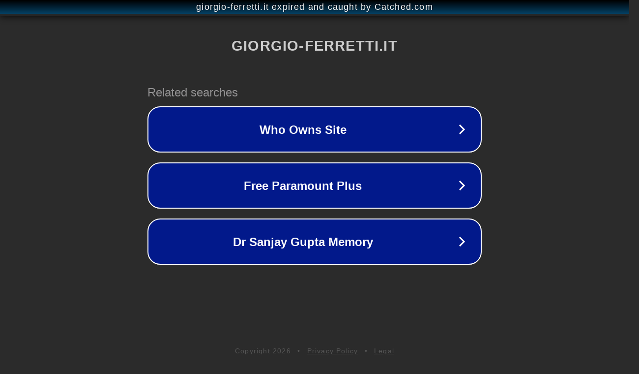

--- FILE ---
content_type: text/html; charset=utf-8
request_url: https://giorgio-ferretti.it/zh-hans/user/register
body_size: 1086
content:
<!doctype html>
<html data-adblockkey="MFwwDQYJKoZIhvcNAQEBBQADSwAwSAJBANDrp2lz7AOmADaN8tA50LsWcjLFyQFcb/P2Txc58oYOeILb3vBw7J6f4pamkAQVSQuqYsKx3YzdUHCvbVZvFUsCAwEAAQ==_cgro3offQ4WfdCLD894etk5+2kxRo3c+Lb24t6pFNIEZQR5Onu2jW7owDjQrJumGhpNGOdjzkLGo7mWr1yaJ1w==" lang="en" style="background: #2B2B2B;">
<head>
    <meta charset="utf-8">
    <meta name="viewport" content="width=device-width, initial-scale=1">
    <link rel="icon" href="[data-uri]">
    <link rel="preconnect" href="https://www.google.com" crossorigin>
</head>
<body>
<div id="target" style="opacity: 0"></div>
<script>window.park = "[base64]";</script>
<script src="/bWJdKRuro.js"></script>
</body>
</html>
